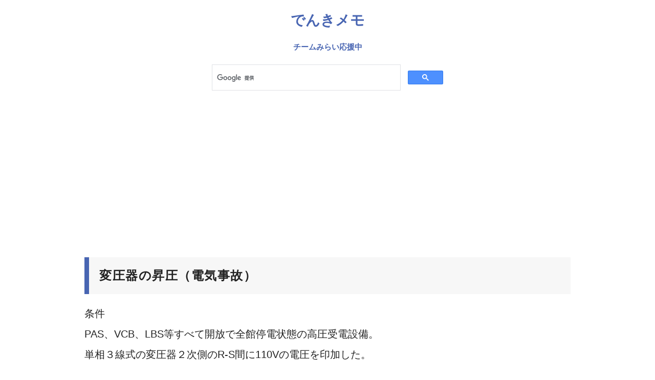

--- FILE ---
content_type: text/html; charset=UTF-8
request_url: https://memo-labo.com/syoatu.php
body_size: 3061
content:
<!doctype html>
<html lang="ja">
<head>
  <meta charset="utf-8">
  <meta name="viewport" content="width=device-width, initial-scale=1, shrink-to-fit=no">
  <link rel="stylesheet" type="text/css" href="style.css" />

<!-- Google tag (gtag.js) -->
<script async src="https://www.googletagmanager.com/gtag/js?id=G-R90T9GG6PR"></script>
<script>
  window.dataLayer = window.dataLayer || [];
  function gtag(){dataLayer.push(arguments);}
  gtag('js', new Date());

  gtag('config', 'G-R90T9GG6PR');
</script>

<script data-ad-client="ca-pub-8063230043817903" async src="https://pagead2.googlesyndication.com/pagead/js/adsbygoogle.js"></script>

<script>
// DOM が完全に解析されたら実行
document.addEventListener('DOMContentLoaded', () => {
    // 複数の定型タグを配列に格納
    const customTags = [
        `
<div class="ad1"><a href="https://amzn.to/4fJ2QUA">オススメ本「大写解 高圧受電設備」<br><img src="https://memo-labo.com/images/hon1.jpg" style="width:200px;"></a></div>
        `,
        `
<div class="ad1"><a href="https://amzn.to/4fyfztj">電気管理技術者必携<br><img src="https://memo-labo.com/images/dk1.jpg" style="width:200px;"></a></div>
        `,
        `
<div class="ad1"><a href="https://amzn.to/4eMcTqR">電気Q&A 電気設備のトラブル事例<br><img src="https://memo-labo.com/images/trouble1.jpg" style="width:200px;"></a></div>
        `,
        `
<div class="ad1"><a href="https://amzn.to/40RFJTd">電気技術者のための失敗100選<br><img src="https://memo-labo.com/images/sp1.jpg" style="width:200px;"></a></div>
        `,
        `
<div class="ad1"><a href="https://amzn.to/3KlX2WB">電気技術者の実務理論<br>短絡・地絡現象の解析から保護協調の整定まで<br><img src="https://memo-labo.com/images/jitumu.jpg" style="width:200px;"></a></div>
        `
    ];

    // 現在のページのパスを取得
    const currentPath = window.location.pathname;

    if (currentPath === "/" || currentPath === "/index.php" || currentPath === "/j/" || currentPath === "/j/index.php") {
        // トップページの場合は <li> の中盤に挿入
        const liElements = document.querySelectorAll("li");
        console.log("Found <li> tags:", liElements.length);

        if (liElements.length > 0) {
            const midIndex = Math.floor(liElements.length / 2);
            const selectedTag = getRandomTag(customTags);
            liElements[midIndex].insertAdjacentHTML('afterend', selectedTag);
            console.log("Inserted after <li> at position:", midIndex);
        }
    } else {
        // トップページ以外は <br> の中盤に挿入
        const brElements = document.querySelectorAll("br");
        console.log("Found <br> tags:", brElements.length);

        if (brElements.length > 0) {
            const midIndex = Math.floor(brElements.length / 2);
            const selectedTag = getRandomTag(customTags);
            brElements[midIndex].insertAdjacentHTML('afterend', selectedTag);
            console.log("Inserted after <br> at position:", midIndex);
        }
    }
});

// ユーティリティ関数: ランダムに 1 つタグを選択
function getRandomTag(tags) {
    return tags[Math.floor(Math.random() * tags.length)];
}
</script>

  <title>変圧器の低圧側にAC電圧を印加し昇圧（電気事故） - でんきメモ</title><meta name="twitter:card" content="summary">
<meta name="twitter:site" content="@den_study">
<meta property="og:url" content="https://memo-labo.com/syoatu.php" />
<meta property="og:title" content="変圧器の低圧側にAC電圧を印加し昇圧（電気事故）" />
<meta property="og:image" content="https://memo-labo.com/icon/no.jpg" />
<meta name="thumbnail" content="https://memo-labo.com/icon/no.jpg">


</head>
<body>

<div class="wrapper">

<header>
  <h1 style="padding-bottom:0px;"><a href="https://memo-labo.com/index.php">でんきメモ</a></h1>
  <div style="text-align:center;font-size:15px;font-weight:bold;">
     <a href="https://team-mir.ai/">チームみらい応援中</a><br>
  </div>

<script async src="https://cse.google.com/cse.js?cx=4cddc9ad43a3c3978"></script>

<div style="max-width:480px;margin:0px auto;">
  <div class="gcse-search"></div>
</div>

</header>

<!--
<div align="center">
<img src="https://blog.memo-labo.com/wp-content/uploads/2021/08/d1.png" style="width:40px;" alt="">
<img src="https://blog.memo-labo.com/wp-content/uploads/2021/08/d2.png" style="width:40px;" alt="">
<img src="https://blog.memo-labo.com/wp-content/uploads/2021/08/d3.png" style="width:40px;" alt="">
<img src="https://blog.memo-labo.com/wp-content/uploads/2021/08/d4.png" style="width:40px;" alt="">
<img src="https://blog.memo-labo.com/wp-content/uploads/2021/08/d5.png" style="width:40px;" alt="">
<img src="https://blog.memo-labo.com/wp-content/uploads/2021/08/d6.png" style="width:40px;" alt="">
</div>
-->

<main>
<h2>変圧器の昇圧（電気事故）</h2>

条件<br>
PAS、VCB、LBS等すべて開放で全館停電状態の高圧受電設備。<br>
単相３線式の変圧器２次側のR-S間に110Vの電圧を印加した。<br>
さて、どのような現象が発生するか？<br><br>

予想<br>
変圧器R-S間の１次側と２次側の巻数比は30:1<br>
30:1 = １次側RS間：２次側RS間（AC110V）<br>
１次側RS間 = AC3300V<br><br>

Tr１次側R-S間にAC3300Vが印加される。<br>
印加範囲はVCB２次～LBS１次間のKIP線のみ。<br><br>

印加範囲が持つ対地静電容量分の充電電流が流れる。<br>
また変圧器の無負荷損である無負荷電流（励磁電流）も流れる。<br>

<h2>関連ページ</h2>
<ul>
    <li><a href="son.php">変圧器の損失（負荷損・無負荷損）</a></li>
</ul>



<h2>関連ページ</h2>
<ul><li><a href="moraijiko.php">地絡継電器の他需要家の地絡事故による「もらい事故」</a></li><li><a href="engai.php">塩害とさび、ステンレス、亜鉛めっき、スーパーダイマ</a></li><li><a href="gr_t.php">GRとLBSの連動試験でトリップコイルが焼損する事故</a></li><li><a href="layer.php">層間短絡 レアショート</a></li><li><a href="syoatu.php">変圧器の低圧側にAC電圧を印加し昇圧（電気事故）</a></li><li><a href="tanraku_jiko.php">アースフックの取り外し忘れで復電し短絡事故⇒波及事故</a></li><li><a href="waste.php">オイルを拭き取ったウエスが発熱・出火</a></li><li><a href="syouson.php">低圧ブレーカー・配電盤・ケーブルの焼損事故</a></li><li><a href="jiko_kaminari.php">直撃雷でPASが焼損、PASが導通、LBSのPF溶断、電灯電圧計が爆発</a></li><li><a href="tuta.php">蔦・蔓（ツタ・ツル）がキュービクル内に伸びて感電、短絡、地絡事故</a></li><li><a href="conjiko.php">オイルヒーターで消費電力使いすぎによるコンセントの焼損事故</a></li><li><a href="mccb_jiko1.php">ブレーカーが入らなくなった場合の対応</a></li><li><a href="tr_netu.php">変圧器の表面温度の熱が90℃以上に。どうする？</a></li><li><a href="denatu.php">テスターで電灯変圧器２次側の電圧を測定したら低かった！どうする？</a></li><li><a href="gr_dousa.php">送りケーブルのGRが動作しLBS解放。原因は？</a></li><li><a href="timer2.php">停電点検でタイマーがずれて外灯がつく時間が遅れた</a></li></ul>

</main>

<div style="text-align:center;padding:20px 0px;">
  <a href="index.php">TOPに戻る</a>
</div>

</div>

</body>
</html>

--- FILE ---
content_type: text/html; charset=utf-8
request_url: https://www.google.com/recaptcha/api2/aframe
body_size: 114
content:
<!DOCTYPE HTML><html><head><meta http-equiv="content-type" content="text/html; charset=UTF-8"></head><body><script nonce="wH_yOogrNkbGrPv1reWCdQ">/** Anti-fraud and anti-abuse applications only. See google.com/recaptcha */ try{var clients={'sodar':'https://pagead2.googlesyndication.com/pagead/sodar?'};window.addEventListener("message",function(a){try{if(a.source===window.parent){var b=JSON.parse(a.data);var c=clients[b['id']];if(c){var d=document.createElement('img');d.src=c+b['params']+'&rc='+(localStorage.getItem("rc::a")?sessionStorage.getItem("rc::b"):"");window.document.body.appendChild(d);sessionStorage.setItem("rc::e",parseInt(sessionStorage.getItem("rc::e")||0)+1);localStorage.setItem("rc::h",'1769899545204');}}}catch(b){}});window.parent.postMessage("_grecaptcha_ready", "*");}catch(b){}</script></body></html>

--- FILE ---
content_type: text/css
request_url: https://memo-labo.com/style.css
body_size: 1002
content:
@charset "utf-8";

ul {
  padding: 0px 0px 0px 4px;
  margin: 0;
}

.ad1{
  margin:40px auto;
  text-align:center;
}

h2{
  letter-spacing:1.5px;
}
li {
  margin: 5px 0px;
}

li {
  list-style-type: none;
  position: relative;
  padding-left: 0.8em;
  }
li:before {
  border-radius: 50%;
  width: 6px;
  height: 6px;
  display: block;
  position: absolute;
  left: 0;
  top: 0.8em;
  content: "";
  /*
  background: #aaa;
  */
  background: #000;
  }

a {
  text-decoration: none;
}

a:link {
  color: #4865b2;
  font-weight: bold;
}
a:visited {
  color: #4865b2;
}
a:hover {
  color: #184f80;
  text-decoration: underline;
}
a:active {
  color: #4865b2;
}

.sub {
  line-height: 18px;
  text-align: center;
}

input {
  width: 100px;
  margin: 6px;
  padding: 5px;
}

h3 {
  font-weight: bold;
  font-size: 18px;
  padding: 0;
  margin: 0;
  margin-bottom: 8px;
}

.img1 {
  max-width: 500px;
}

img{
  max-width:100%;
}

@media screen and (max-width: 640px) {
  img{
    width:100%;
  }
}

@media screen and (min-width: 641px) {
  .news{
    border-radius:6px;
    background-color:#ff0000;
    color:#ffffff;
    padding:3px 4px;
    font-size:17px;
  }
  
  body {
    line-height: 40px;
    font-size: 20px;
/*
    font-family:"Noto Sans JP", -apple-system, blinkmacsystemfont, "Segoe UI", "Hiragino Kaku Gothic ProN", "BIZ UDPGothic", meiryo, sans-serif;
*/
    font-family: -apple-system, blinkMacSystemFont,
 "Helvetica Neue",
 "Segoe UI",
 "Hiragino Kaku Gothic ProN",
 Meiryo,
 sans-serif;

 color:rgb(34, 34, 34);
    word-break: break-all;
  }

  .point {
    background-color: #ffeec0;
    padding: 0px 5px;
  }

  .image_small {
    width: 350px;
  }

  .wrapper {
    width: 100%;
    max-width: 950px;
    margin: 20px auto;
    background-color: #fff;
  }

  
  h1 {
    font-size: 28px;
    text-align: center;
    margin: 15px 0px 12px 0px;
    font-weight:bold;
    }

  h1 a{
      font-weight:bold;
      text-decoration:none;
      color:#000;
    }


  h2 {
    background: #f7f7f7;
    padding: 20px;
    border-left: 9px solid #4865b2;
    line-height: 32px;
    font-size: 24px;
    margin: 18px 0px 18px 0px;
  }
}

@media screen and (max-width: 640px) {
  
  .news{
    border-radius:6px;
    background-color:#ff0000;
    color:#ffffff;
    padding:3px 4px;
    font-size:14px;
  }

  body {
    line-height: 32px;
    font-family: -apple-system, blinkMacSystemFont,
      /* Macの欧文はSan Francisco (OS X 10.11以降) */ "Helvetica Neue",
      /* Macの欧文 (OS X 10.10以前) */ "Segoe UI",
      /* Windowsの欧文 */ "Hiragino Kaku Gothic ProN",
      /* Macのヒラギノ */ Meiryo, /* Windowsのメイリオ */ sans-serif;
    color: #333;
  }

  h1 {
    font-size: 28px;
    text-align: center;
    margin: 15px 0px 12px 0px;
    font-weight:bold;
    }

  h1 a{
      font-weight:bold;
      text-decoration:none;
      color:#000;
    }

    h2 {
    background: #f7f7f7;
    padding: 11px;
    border-left: 9px solid #4865b2;
    line-height: 26px;
    font-size: 17px;
    margin: 12px 0px;
  }

}
